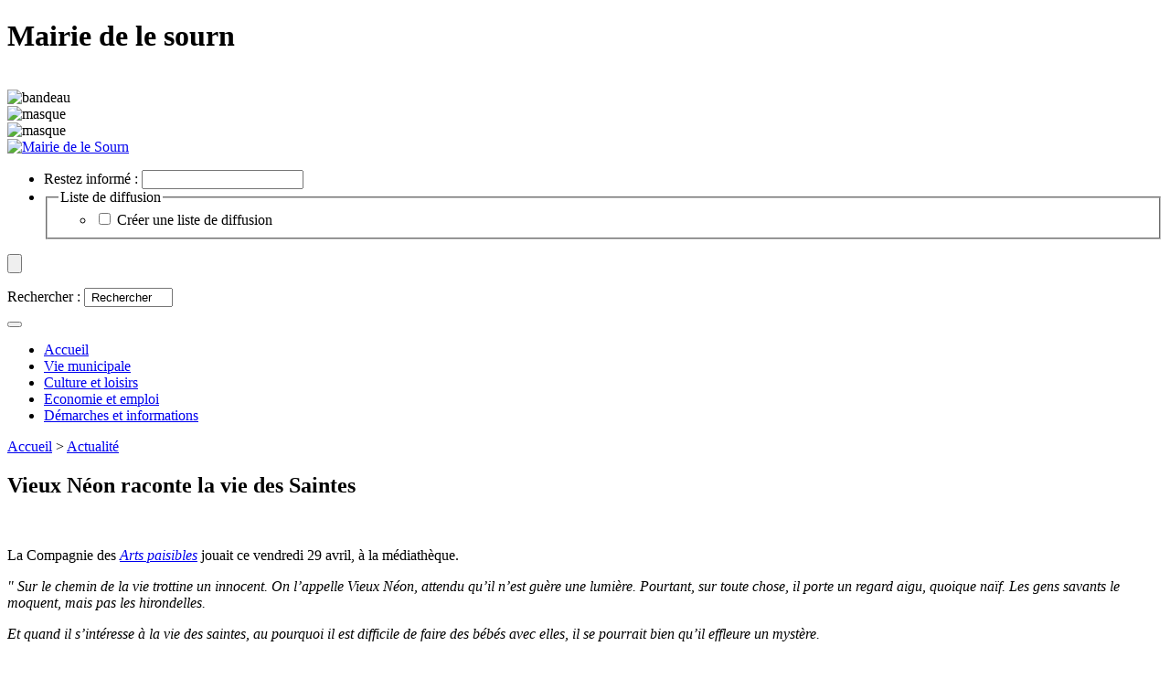

--- FILE ---
content_type: text/html; charset=utf-8
request_url: http://www.lesourn.fr/Vieux-Neon-raconte-la-vie-des,753
body_size: 6262
content:
<!DOCTYPE html PUBLIC "-//W3C//DTD XHTML 1.0 Transitional//EN" "http://www.w3.org/TR/xhtml1/DTD/xhtml1-transitional.dtd">
<html xmlns="http://www.w3.org/1999/xhtml" xml:lang="fr" lang="fr" dir="ltr">
<head>
<title>Vieux Néon raconte la vie des Saintes - Le Sourn</title>
<meta name="description" content="retrouvez les informations pratiques : vie municipale, vie pratique, loisirs" />
<meta http-equiv="Content-Type" content="text/html; charset=utf-8" />


<meta name="generator" content="SPIP 2.1.30 [18566]" />


<link rel="alternate" type="application/rss+xml" title="Syndiquer tout le site" href="http://www.lesourn.fr/spip.php?page=backend" />


<link rel="stylesheet" href="prive/spip_style.css" type="text/css" media="all" />


<link rel="stylesheet" href="squelettes-dist/spip_formulaires.css" type="text/css" media="projection, screen, tv" />


<link rel='stylesheet' type='text/css' media='all' href='extensions/porte_plume/css/barre_outils.css' />
<link rel='stylesheet' type='text/css' media='all' href='http://www.lesourn.fr/spip.php?page=barre_outils_icones.css' />

<!-- Debut CS -->
<style type="text/css">
/* Par defaut : enveloppe_mails = -1 */

span.spancrypt {background:transparent url(http://lesourn.fr/plugins/couteau_suisse/img/mailcrypt/leure.gif) no-repeat scroll 0.1em center; padding-left:12px; text-decoration:none;}
</style>
<!-- Fin CS -->




<link rel="stylesheet" href="squelettes/habillage.css" type="text/css" media="projection, screen, tv" />


<link rel="stylesheet" href="squelettes-dist/impression.css" type="text/css" media="print" />






<script src="prive/javascript/jquery.js" type="text/javascript"></script>

<script src="prive/javascript/jquery.form.js" type="text/javascript"></script>

<script src="prive/javascript/ajaxCallback.js" type="text/javascript"></script>

<script src="prive/javascript/jquery.cookie.js" type="text/javascript"></script>

<script src="plugins/auto/jquery_ui/javascript/jquery-ui-1.8.16/ui/jquery.ui.core.js" type="text/javascript"></script>

<script src="plugins/auto/jquery_ui/javascript/jquery-ui-1.8.16/ui/jquery.ui.datepicker.js" type="text/javascript"></script>

<script src="plugins/auto/jquery_ui/javascript/jquery-ui-1.8.16/ui/jquery-ui.js" type="text/javascript"></script>
<!-- insert_head --><!--[if lt IE 7]>
	<script src='extensions/msie_compat/javascript/jquery.ifixpng.js'></script>
	<script type='text/javascript'>//<![CDATA[
		jQuery.ifixpng('rien.gif');		
		function fixie() {
			jQuery('img').ifixpng();
		}
		$(document).ready(function() { fixie(); });
		onAjaxLoad(fixie);	
	//]]></script>
<![endif]-->
<script type='text/javascript' src='extensions/porte_plume/javascript/xregexp-min.js'></script>
<script type='text/javascript' src='extensions/porte_plume/javascript/jquery.markitup_pour_spip.js'></script>
<script type='text/javascript' src='extensions/porte_plume/javascript/jquery.previsu_spip.js'></script>
<script type='text/javascript' src='http://www.lesourn.fr/spip.php?page=porte_plume_start.js&amp;lang=fr'></script>
<link rel='stylesheet' href='http://www.lesourn.fr/spip.php?page=forms_styles.css' type='text/css' media='all' />

<!-- Debut CS -->
<script type="text/javascript"><!--
var cs_prive=window.location.pathname.match(/\/ecrire\/$/)!=null;
jQuery.fn.cs_todo=function(){return this.not('.cs_done').addClass('cs_done');};
function lancerlien(a,b){ x='ma'+'ilto'+':'+a+'@'+b; return x; }
var cs_init = function() {
	/* optimisation : 'IF(0) \{if(!cs_prive) jQuery("a.spip_out,a.spip_url,a.spip_glossaire",this).attr("target", "_blank"); \}' */
	jQuery('span.spancrypt', this).attr('class','cryptOK').html('&#6'+'4;');
	jQuery("a["+cs_sel_jQuery+"title*='..']", this).each(function () {
		this.title = this.title.replace(/\.\..t\.\./,'[@]');
	});
}
if(typeof onAjaxLoad=='function') onAjaxLoad(cs_init);
if(window.jQuery) {
var cs_sel_jQuery=typeof jQuery(document).selector=='undefined'?'@':'';
var cs_CookiePlugin="prive/javascript/jquery.cookie.js";
jQuery(document).ready(function(){
	cs_init.apply(document);
});
}
// --></script>

<!-- Fin CS -->



<!-- SPIP-Listes v.: 2.231.0 -->
<!-- SPIP-Listes / -->

<script src="lib/jquery.fancybox-1.3.4/fancybox/jquery.fancybox-1.3.4.js" type="text/javascript"></script>
<script src="http://www.lesourn.fr/plugins/fancybox/javascript/fancybox.js" type="text/javascript"></script>

<script type="text/javascript">/* <![CDATA[ */
// fontion callback lancee a l affichage de la box
var fancyonshow=function() {
	//showlongdesc(this);
	hideembed();
}
// fontion callback lancee a la fermeture de la box
var fancyonclose=function() {
	showembed();
}
var fb_selecteur_galerie="#documents_portfolio .fancybox, .documents_portfolio .fancybox";
var fb_selecteur_commun=".lightbox .spip_out";
var fb_selecteur_frame=".iframe";
var fb_options = {
	"padding": 10,
	"margin": 20,
	"opacity": false,
	"modal": false,
	"cyclic": false,
	"scrolling": "auto",
	"width": 560,
	"height": 340,
	"autoScale": true,
	"autoDimensions": true,
	"centerOnScroll": true,
	"hideOnOverlayClick": true,
	"hideOnContentClick": true,
	"overlayShow": true,
	"overlayOpacity": 0.3,
	"overlayColor": "#666",
	"titleShow": true,
	"titlePosition": "float",
	"titleFormat": null,
	"transitionIn": "fade",
	"transitionOut": "fade",
	"speedIn": 300,
	"speedOut": 300,
	"changeSpeed": 300,
	"changeFade": "fast",
	"easingIn": "swing",
	"easingOut": "swing",
	"showCloseButton": true,
	"showNavArrows": true,
	"enableEscapeButton": true,
	"onStart": fancyonshow,
	"onClosed": fancyonclose
};
var fb_commun_options = fb_options;
var fb_frame_options = fb_options;
if (window.jQuery)
(function($){if(typeof onAjaxLoad == "function") onAjaxLoad(fancy_init);
	$(fancy_init);
 })(jQuery);
/* ]]> */</script>
<link rel="stylesheet" href="lib/jquery.fancybox-1.3.4/fancybox/jquery.fancybox-1.3.4.css" type="text/css" media="all" />
<link rel='stylesheet' type='text/css' media='all' href='plugins/auto/jquery_ui/javascript/jquery-ui-1.8.16/themes/base/jquery.ui.core.css' />
<link rel='stylesheet' type='text/css' media='all' href='plugins/auto/jquery_ui/javascript/jquery-ui-1.8.16/themes/base/jquery.ui.datepicker.css' />
<link rel='stylesheet' type='text/css' media='all' href='plugins/auto/jquery_ui/javascript/jquery-ui-1.8.16/themes/base/jquery.ui.theme.css' />




<!-- slide accueil -->
<link rel="stylesheet" type="text/css" href="squelettes/bx_styles/bx_styles.css" />
<script src="js/jquery.bxSlider.min.js" type="text/javascript"></script>

<script type="text/javascript">
/*
  $(document).ready(function(){
    $('#slider1').bxSlider();
  });
*/  
  /*FONCTION SLIDE TEMOIGNAGES */
  
    $(document).ready(function(){
        var slider = $('#slide-actu').bxSlider({
			pause:10000,
			auto: true,
            autoControls: false,
            autoHover: true,
            pager: true,
            controls: false
        });

		if(document.getElementById('slide-actu')){
       		//slider.goToSlide(0);
		}
		
    });
	
	
</script>
<!-- /slider dans collone de droite -->


<!-- slider bandeau accueil -->
<!-- <script type="text/javascript" src="http://ajax.googleapis.com/ajax/libs/jquery/1.4.1/jquery.min.js"></script> -->
<script type="text/javascript" src="js/jquery.cycle.lite.min.js"></script>
<script type="text/javascript">
$(document).ready(function() {
    $('.slideshow').cycle({
		fx: 'fade', // choose your transition type, ex: fade, scrollUp, shuffle, etc...  
		random:1
	});
});
</script>  
<!-- /slider bandeau accueil -->

<!-- slider Références -->
<script type="text/javascript">
$(document).ready(function() {
    $('.slideshow_ref').cycle({
		fx: 'fade', // choose your transition type, ex: fade, scrollUp, shuffle, etc...  
		timeout: 6000,
		random:1
	});
});
</script>  
<!-- /slider Références-->

<!-- jquery lightbox -->
<script type="text/javascript">
$(function() {
  $("a.grouped_elements").fancybox();
});
</script>


  <script type="text/javascript">
  $(function() {
  	if($('.form_1 form').length > 0){
        $('<input>').attr({
            type: 'hidden',
            id: 'voyelle',
            name: 'voyelle',
            value: 'OK'
        }).appendTo('.form_1 form'); 
    }

  	if($('.formulaire_spip_listes_inscription form').length > 0){
        $('<input>').attr({
            type: 'hidden',
            id: 'voyelle',
            name: 'voyelle',
            value: 'OK'
        }).appendTo('.formulaire_spip_listes_inscription form'); 
    }    
    
  });
  </script> 

<script type="text/javascript">

  var _gaq = _gaq || [];
  _gaq.push(['_setAccount', 'UA-27122306-1']);
  _gaq.push(['_trackPageview']);

  (function() {
    var ga = document.createElement('script'); ga.type = 'text/javascript'; ga.async = true;
    ga.src = ('https:' == document.location.protocol ? 'https://ssl' : 'http://www') + '.google-analytics.com/ga.js';
    var s = document.getElementsByTagName('script')[0]; s.parentNode.insertBefore(ga, s);
  })();

</script></head>

<body>

    <div id="header">      
      <h1 class="accessible">Mairie de le sourn</h1> 
      <br>
      <div id="imageBandeau" class="slideshow">     
        
      
         
         <img class='spip_logos' alt='bandeau' src="local/cache-gd2/e42033665d57961fe99ea1a300c4ac7f.jpg" width='730' height='210' style='height:210px;width:730px;' />
          
          
           

      </div>         
      <div id="masqueBandeau">
      <!-- *************si oui*******************-->
                                     
                                <img src="squelettes/images/headers/masque6.png" alt="masque" />

                
              
         
      
      </div>      
      <div id="carteBandeau">           
        <img src="squelettes/images/header-carte.png" alt="masque" />      
      </div>           
      <div id="logo">           
        <a href="http://www.lesourn.fr">          
          <img src="squelettes/images/logo-le-sourn.png" alt="Mairie de le Sourn" /></a>      
      </div>
      <div id="fond-logo">                
      </div>                 
      <div id="rechercheContact">
      <div class="formulaire_spip formulaire_spip_listes_inscription" id="sl-inscription">
<!-- <br class='bugajaxie' /> -->






 
<form action="/Vieux-Neon-raconte-la-vie-des,753" method="post">
	<div><input name='formulaire_action' type='hidden'
		value='spip_listes_inscription' /><input name='formulaire_action_args' type='hidden'
		value='1FunEaHx4tPHdBNG9ua+XF36KJOGBei9msoj5VEBHX3GRqm7k84UQU1wXJGcheHZGVaUBMViiILgIOU=' /></div>
	<input type="hidden" name="format_abo" checked="checked" value="html" />
	<ul>
		<li class="editer_email">
			<label for="email">Restez informé :</label>
			<input type="text" name="email" id="email" value="&nbsp;"
				   
				   class="text" />
		</li>
		 
		<li class="liste-des-listes fieldset">
	<fieldset><legend class="legend">Liste de diffusion </legend>
	
	<ul>
	
		<li>
		<div class="choix">
			<input type="checkbox"
				   class="checkbox"
				   name="listes[]"
				   value="1"
				   id="liste_1"
					
				   />
			<label for="liste_1">Créer une liste de diffusion
			</label>
		</div>
		</li>
	
	</ul>
	</fieldset>
</li>
		
	</ul>
	<p class="boutons spip_bouton">
		<input type="submit" class="submit" name="ok" value="" />
	</p>
</form>
</div>		  
<form action="http://www.lesourn.fr/spip.php?page=recherche" method="get" id="searchform">
<div>
	<input name="page" value="recherche" type="hidden" />
	
	<p id="debugie"><label for="email">Rechercher :</label>
	<input id="input1" type="text" onfocus="value=''" class="box" size="10" name="recherche"  value="&nbsp;Rechercher" accesskey="4" /></p><p> <button id="btn1" type="submit" class="btn" title="Rechercher"></button></p>
</div>
</form>          
      </div>
      <div id="menu">                    
    <ul>                        
      <li class="pasacatif">
        <a href="http://www.lesourn.fr/" title="Accueil" class="off">
          <span class="menu">Accueil
          </span></a>
      </li>                      	
                                                         
        <li>
        <a class="N1 "  href="-Vie-municipale-">Vie municipale</a>
        </li>                      	
                                                         
        <li>
        <a class="N3 "  href="-Culture-et-loisirs-">Culture et loisirs</a>
        </li>                      	
                                                         
        <li>
        <a class="N4 "  href="-Economie-et-emploi-">Economie et emploi</a>
        </li>                      	
                                                         
        <li>
        <a class="N5 "  href="-Demarches-et-informations-">Démarches et informations</a>
        </li>                      	
                          
    </ul>                  
  </div>              
    </div>           
    <div id="content" class="avecSousMenu" >      
      <p id="arianne"><a href="http://www.lesourn.fr/">Accueil</a> &gt; <a href="-Actualite-">Actualité</a></p>	         
      <div id="fond-sidebar-top">              
      </div>   
      <div id="content-fond"> 
      <div id="contenu"> 

	      <div id="listeArticles" class="articles">
	                 
		

		<!-- *********************************** affichage  **************************-->
         
				<h2>Vieux Néon raconte la vie des Saintes </h2>
				<br />
				 
				 <p>	La Compagnie des <a href="http://www.lesartspaisibles.net/index.php" class='spip_out' rel='external'><em>Arts paisibles</em></a> jouait ce vendredi 29 avril, à la médiathèque.</p>

<p>	<em>" Sur le chemin de la vie trottine un innocent. On l’appelle Vieux Néon, attendu qu’il n’est guère une lumière. Pourtant, sur toute chose, il porte un regard aigu, quoique naïf. Les gens savants le moquent, mais pas les hirondelles.</em></p>

<p>	<em>Et quand il s’intéresse à la vie des saintes, au pourquoi il est difficile de faire des bébés avec elles, il se pourrait bien qu’il effleure un mystère.</em></p>

<p>	<em>Ce discours étrange et drôle, ponctué de chants émouvants, est un hommage aux femmes courageuses, qu’elles soient saintes ou laïques."</em></p>

<p>	&nbsp;</p>

<p><iframe src="https://www.facebook.com/plugins/post.php?href=https%3A%2F%2Fwww.facebook.com%2Fmedia%2Fset%2F%3Fset%3Da.1081805561894689.1073741888.717814728293776%26type%3D3&amp;width=500" width="500" height="729" style="border:none;overflow:hidden" scrolling="no" frameborder="0" allowTransparency="true"></iframe></p>
         
           
                
        <p>Publié par : La rédaction</p>
        
            <!-- AddThis Button BEGIN -->
            <div class="addthis_toolbox addthis_default_style ">
            <a class="addthis_button_preferred_1"></a>
            <a class="addthis_button_preferred_2"></a>
            <a class="addthis_button_preferred_3"></a>
            <a class="addthis_button_preferred_4"></a>
            <a class="addthis_button_compact"></a>
            <a class="addthis_counter addthis_bubble_style"></a>
            </div>
            <script type="text/javascript" src="http://s7.addthis.com/js/250/addthis_widget.js#pubid=xa-4ee5fe6e033ef07a"></script>
            <!-- AddThis Button END -->
            <br />
            <hr class="net" />
        


				 
				 
				</div>
	   
		</div><!--#contenu-->
      <div id="sidebar">           
          <div id="sidebackground"> 
       <!-- *************si oui*******************-->
                                <div class=" titre-side side-separation6">
                                                
            <p>Accès rapide             
            </p>               
          </div>               
          <div id="fond-menu-side"> 
        	                   
            <div class="menu_side">              
              <a href="IMG/pdf/guide_pratique.pdf">                
                <img src="squelettes/images/menuDroit/icone-guide.png" alt=" image séparation" />                
                <span>Guide pratique                 
                </span></a>                     
            </div>
       		 
       
       			<div class="menu_side">              
              <a href="spip.php?page=cantine">                
                <img src="squelettes/images/menuDroit/icone-cantine.png" alt=" image séparation" />                
                <span>Menu cantine                 
                </span></a>                     
            </div>    
                                   
            <div class="menu_side">              
              <a href="spip.php?page=agenda">                
                <img src="squelettes/images/menuDroit/icone-agenda.png" alt=" image séparation" />                
                <span>Agenda                 
                </span></a>                     
            </div>  
            
              
            <div class="menu_side">              
              <a href="IMG/pdf/Programme_vacances_fevrier2026.pdf">                
                <img src="squelettes/images/menuDroit/icone-programme.png" alt=" image séparation" />                
                <span>Programme alsh                 
                </span></a>                     
            </div>
                               
                             
            <div class="menu_side">              
              <a href="-Bulletin-municipal-">                
                <img src="squelettes/images/menuDroit/icone-bulletin.png" alt=" image séparation" />                
                <span>Bulletin municipal                 
                </span></a>                     
            </div>
                               
            
             
						<div class="menu_side">              
              <a href="-Inscription-aux-services-">                
                <img src="squelettes/images/menuDroit/icone-programme.png" alt=" image séparation" />                
                <span>Documents périscolaires                
                </span></a>                     
            </div>   
			                        
            <div class="menu_side">              
              <a href="spip.php?article16">                
                <img src="squelettes/images/menuDroit/icone-contact.png" alt=" image séparation" />                
                <span>Nous contacter                 
                </span></a>                     
            </div> 
            
            <div class="menu_side">              
              <a href="https://lesourn.carteplus.fr/">                
                <img src="squelettes/images/menuDroit/icone-carte.png" alt=" image séparation" />
                <span>Carte+                
                </span></a>                     
            </div>  
                              
          </div>               
          <div class=" titre-side side-separation6">                     
            <p>Coordonnées             
            </p>                
          </div>                 
          <div id="coordonnee">                     
                
              
              <p>Mairie de Le Sourn<br />            
                    
                    26, rue du commerce <br />
                    56300 Le Sourn<br /><br />
                    Tél. : 0297251252<br />
                    Fax : 0297257169<br />
                </p>
                    <P><a class="suite"  href="mailto:Ouverture du lundi au jeudi de 8h30 à 12h30 et de 13h30 à 17h30 ; le vendredi de 8h30 à 12h30 et de 13h30 à 17h" title="contacter la mairie">Ouverture du lundi au jeudi de 8h30 à 12h30 et de 13h30 à 17h30 ; le vendredi de 8h30 à 12h30 et de 13h30 à 17h</a></p>
                
            
          </div>          
          
             
            
                                    
            
          
              
          
                       
           
          
          
                       
           
          
          
                                              
          
    </div>     
      </div>      
      <hr class="netMarge" />
      </div>    
    </div>
        
    
    <!--FOOTER-->
    <div id="fondFooter">
      <div id="reseau">                  
          <a href="http://www.lesourn.fr?page=backend&id_rubrique=7" >            
        <!--  <img src="squelettes/images/reseaux/feed.png" alt=" image reseaux sociaux" /></a>                  
           <a href="http://www.facebook.com/pages/Ville-de-Le-Sourn/129539110492444" >           
            <img src="squelettes/images/reseaux/facebook.png" alt=" image reseaux sociaux" /></a>                  
          <a href="http://twitter.com/VilledeleSourn">            
            <img src="squelettes/images/reseaux/tweeter.png" alt=" image reseaux sociaux" /></a>   --> 
            <img src="squelettes/images/reseaux/feed.png" alt=" image reseaux sociaux" /></a>                  
           <a href="http://www.facebook.com/pages/Le-Sourn/261702710552515?ref=tn_tnmn" >           
            <img src="squelettes/images/reseaux/facebook.png" alt=" image reseaux sociaux" /></a>                  
          <a href="http://twitter.com/#!/LeSourn56">            
            <img src="squelettes/images/reseaux/tweeter.png" alt=" image reseaux sociaux" /></a>              
        </div>           
      <div id="footer">          
        <a href="spip.php?page=plan">Plan du site</a> -          
        <a href="Mentions-legales">Mentions légales</a> -          
        <a href="contact">Contact et accès</a> - Réalisation :          
        <a href="http://www.voyelle.fr?provenance=Maire-le-sourn" target="_blank">Voyelle.fr</a>      
      </div>            
    </div><!--/FOOTER-->         	             
</body>
</html>
